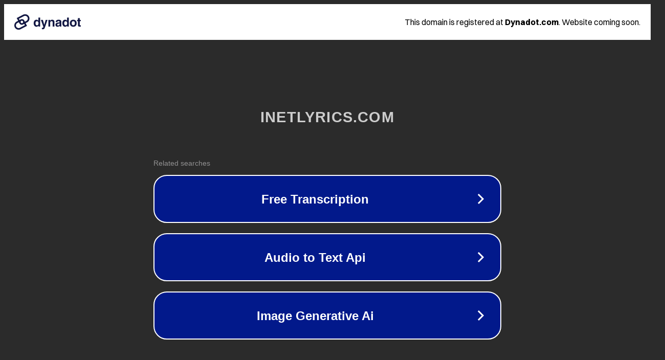

--- FILE ---
content_type: text/html; charset=utf-8
request_url: http://www.inetlyrics.com/carole_king/do_you_hear_what_i_hear.htm
body_size: 1106
content:
<!doctype html>
<html data-adblockkey="MFwwDQYJKoZIhvcNAQEBBQADSwAwSAJBANDrp2lz7AOmADaN8tA50LsWcjLFyQFcb/P2Txc58oYOeILb3vBw7J6f4pamkAQVSQuqYsKx3YzdUHCvbVZvFUsCAwEAAQ==_y6fQ7fWWXF//YQ2ZuznZWXiXtf3KDWW7ereou7nMEO1EPtyZ6OYpypBzXMy//KiE8g/085MC9ve6+/5NBflJiQ==" lang="en" style="background: #2B2B2B;">
<head>
    <meta charset="utf-8">
    <meta name="viewport" content="width=device-width, initial-scale=1">
    <link rel="icon" href="[data-uri]">
    <link rel="preconnect" href="https://www.google.com" crossorigin>
</head>
<body>
<div id="target" style="opacity: 0"></div>
<script>window.park = "[base64]";</script>
<script src="/bdPLfhgfc.js"></script>
</body>
</html>
